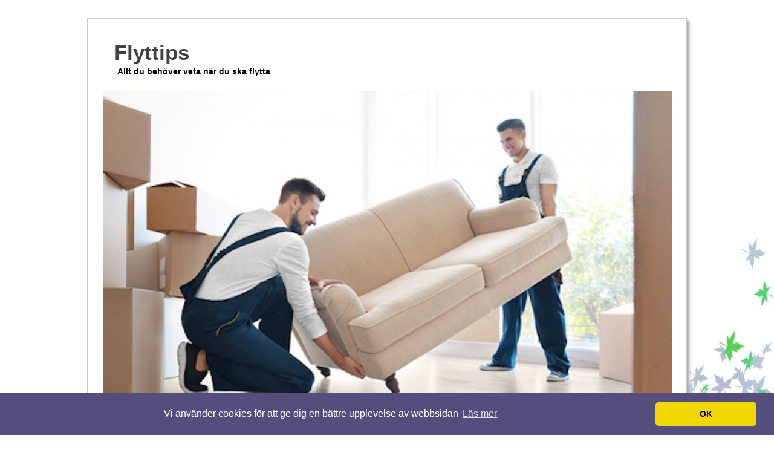

--- FILE ---
content_type: text/html; charset=utf-8
request_url: https://www.flyttips.nu/har-du-kollat-narheten-till-tandlakare
body_size: 6438
content:
<!DOCTYPE html>
<head>
    <title>Har du kollat närheten till tandläkare? | Flyttips</title>

<style>body{font:16px/1.4 Verdana,Arial,Helvetica,sans-serif;background:#fff;margin:0;padding:0;color:#000;background:url(https://staticjw.com/n/templates/SCsimple/images/bg.jpg);background-repeat:no-repeat;background-attachment:fixed;background-position:right bottom;text-align:center;}ul,ol,dl{margin:10px 0 10px 16px;}h1,h2,h3,h4,h5,h6,p{margin-top:0;padding-right:5px;padding-left:5px;padding-top:5px;}ul li,ol li{margin-bottom:7px}a img{border:none;}a:link{color:#42413C;text-decoration:underline;}a:visited{color:#6E6C64;text-decoration:underline;}a:hover,a:active,a:focus{text-decoration:none;}.container{width:940px;background:#FFF;margin:30px auto;border:1px solid #ccc;text-align:left;padding:25px;box-shadow:4px 4px 4px #aaa;}.header{width:100%;}.header h1{margin:0;}.header hgroup{margin:0 2%}.header h3{margin:0;padding:10px 0;font-size:2.2em;line-height:1.2em;margin-bottom:-14px;}.header h3 a{text-decoration:none;}#site-description{margin:0;font-variant:normal;font-size:85%;margin-bottom:22px;}.page{clear:both;padding-top:10px;width:100%;}.menu{float:left;width:23.693%;padding:1.144%;min-height:300px;background:#fff;padding:15px 0;padding-left:5px;}.menu p{font-size:0.9em;}.menu ul{font-size:0.9em;padding-left:15px;padding-right:5px;}.content{width:71.115%;padding:0 2%;float:right;margin-bottom:30px;}.content ul,.content ol{padding:0 15px 0px 40px;}.content h1{border-left:solid 6px #bbb;border-bottom:solid 1px #bbb;padding-left:20px;font-family:Tahoma,Arial,Helvetica,sans-serif;font-size:1.6em;font-weight:lighter;margin-top:10px;line-height:1.2em;}.content h2{border-left:solid 6px #bbb;padding-left:12px;border-bottom:solid 1px #bbb;font-family:Tahoma,Arial,Helvetica,sans-serif;font-weight:lighter;}.content h3,.content h4,.content h5{border-left:solid 7px #ddd;border-bottom:solid 2px #ddd;padding-left:17px;font-family:Tahoma,Arial,Helvetica,sans-serif;font-weight:lighter;}hr{margin:30px 10px;border:1px solid #54D267;}ul#nav{list-style:none;border-top:1px solid #666;margin-bottom:15px;margin-left:0;}ul#nav li{border-bottom:1px solid #666;margin-bottom:0;}#active a{}ul#nav a,ul.nav a:visited{padding:5px 5px 5px 15px;display:block;width:100%;text-decoration:none;background:#fff;}ul#nav a:hover,ul.nav a:active,ul.nav a:focus{background:#555;width:91%;color:#FFF;}.footer{text-align:center;font-size:12px;color:#FFF;background:#000;padding:1px 10px 10px 10px;clear:both;width:100%;padding:1% 0;}.fltrt{float:right;margin-left:8px;}.fltlft{float:left;margin-right:8px;}.clearfloat{clear:both;height:0;font-size:1px;line-height:0px;}.content img,.menu img{background:#fafafa;border:1px solid #dcdcdc;padding:5px;height:auto;}img.float-right{margin:5px 0px 10px 10px;}img.float-left{margin:5px 10px 10px 0px;}code{margin:5px 0;padding:10px;text-align:left;display:block;overflow:auto;font:500 1em/1.5em 'Lucida Console','courier new',monospace ;border:1px solid #eee;background:#fff;}acronym{cursor:help;border-bottom:1px dashed #777;}blockquote{margin:10px;padding:0 35px 0 55px;border:1px solid #eee;background-color:#fff;background-image:url(https://staticjw.com/n/templates/SCsimple/images/66.jpg),url(https://staticjw.com/n/templates/SCsimple/images/99.jpg);background-repeat:no-repeat;background-position:top left,bottom right;font:italic 1.2em/1.4em Georgia,Arial,'Trebuchet MS',Tahoma,Sans-serif;color:#555;}#header-img img{border:1px solid #aaa}fieldset#contact-form{margin:20px 0px 20px 10px;padding:10px;font-size:14px;color:#000;background:url(https://staticjw.com/n/templates/SCsimple/images/email.jpg) bottom right no-repeat;border:1px solid #eee;}.menu h4{margin:15px 0 5px 0;}@media (max-width:1024px){.container{width:98%;}}@media (max-width:992px){.content img{max-width:98%;}.header h1{font-size:1.6em}ul#nav a:hover{width:90%;}.container{width:90%;margin:1% auto;padding:3%;border:1% solid #000}#site-description{font-size:80%;margin-bottom:1em}}@media (max-width:767px){textarea{width:90%}blockquote{margin:0;}blockquote p{font-size:0.8em}hr{margin:20px 10px;}ul#nav a:hover{width:87%;}.menu ul{padding-left:0;}.content{padding:0 1%;width:67.115%;}.content h1{font-size:1.6em}.content blockquote{margin:0}.content img,.menu img{padding:0;max-width:100%;height:auto;}.menu ul{margin-left:20px}#blog-list td{font-size:.9em}}@media (max-width:700px){.content h1{font-size:1.6em}.content{width:96%;float:none;}.menu{width:100%;margin-bottom:2em;float:none;padding:0}}@media (max-width:480px){body{font-size:103%;}blockquote{margin:10px;padding:0 27px;background-size:28px auto;}.content ul,.content ol{padding-left:20px;}#site-title{font-size:1.5em;line-height:1.1em;}.content h1{font-size:1.4em;line-height:0.9em;border-left:5px solid #555;padding-left:5px;}.content img,#sidebar1 img{float:none!important;clear:both;}}@media (max-width:320px){.blog-post h2.blog-title{border-bottom:0;border-left:0;padding-left:0;}.content h2,.content h3{padding-left:4px;}.content h2{font-size:1.3em;line-height:0.8em;}}</style>
    
    <link rel="icon" href="https://staticjw.com/empty-favicon.ico" sizes="any">
    <meta charset="utf-8">
    <link rel="canonical" href="https://www.flyttips.nu/har-du-kollat-narheten-till-tandlakare">

    <meta name="viewport" content="width=device-width, initial-scale=1">

<!-- Global site tag (gtag.js) - Google Analytics -->
<script async src="https://www.googletagmanager.com/gtag/js?id=UA-142041833-1"></script>
<script>
  window.dataLayer = window.dataLayer || [];
  function gtag(){dataLayer.push(arguments);}
  gtag('js', new Date());

  gtag('config', 'UA-142041833-1');
</script>

<script async src="https://pagead2.googlesyndication.com/pagead/js/adsbygoogle.js"></script>
<script>
     (adsbygoogle = window.adsbygoogle || []).push({
          google_ad_client: "ca-pub-4382970602066077",
          enable_page_level_ads: true
     });
</script>

<link rel="stylesheet" type="text/css" href="//cdnjs.cloudflare.com/ajax/libs/cookieconsent2/3.1.0/cookieconsent.min.css" />
<script src="//cdnjs.cloudflare.com/ajax/libs/cookieconsent2/3.1.0/cookieconsent.min.js"></script>
<script>
window.addEventListener("load", function(){
window.cookieconsent.initialise({
  "palette": {
    "popup": {
      "background": "#554d7c"
    },
    "button": {
      "background": "#f1d600"
    }
  },
  "theme": "classic",
  "content": {
    "message": "Vi använder cookies för att ge dig en bättre upplevelse av webbsidan",
    "dismiss": "OK",
    "link": "Läs mer",
    "href": "https://policies.google.com/technologies/cookies?hl=sv"
  }
})});
</script>
</head>
<body>
    <style>.nav-collapse{clip:rect(0 0 0 0);max-height:0;position:absolute;display:block;overflow:hidden;zoom:1;}.nav-collapse.opened{max-height:9999px;}.nav-toggle{-webkit-tap-highlight-color:rgba(0,0,0,0);-webkit-touch-callout:none;-webkit-user-select:none;-moz-user-select:none;-ms-user-select:none;-o-user-select:none;user-select:none;width:60px;height:36px;z-index:999999;position:absolute;right:15px;top:4px;overflow:hidden;display:block;background:#000 url(https://images.staticjw.com/jim/9159/hamburger.png) no-repeat 50% 44%;}@media screen and (min-width: 700px) {.nav-collapse{position:relative;}.nav-collapse.closed{max-height:none;}.nav-toggle{display:none !important;}}@media (min-width: 700px) {ul#responsive-nav{display:none;}}@media (max-width: 700px){img {max-width:100%;height:auto;}#logo-image{max-width:90%;}.nav-collapse{margin-bottom:30px;margin-top:-45px;min-height:15px;}ul#nav{display:none;}ul#responsive-nav{width:100%;background-color:#fff;margin:0;padding:0 0 10px;display:block;list-style:none;}ul#responsive-nav a{background:none;box-shadow:none;font-size:13px;text-decoration:none;color:#111;display:block;padding:10px 0 5px 15px;text-transform:uppercase;font-family:arial;text-align:left;}ul#responsive-nav #active a {font-weight:bold;}ul#responsive-nav li{width:100%;line-height:25px;display:block;padding:0;border-top:1px solid #ddd;margin:0 !important;}ul#responsive-nav li:hover{background-color:#eee;}body{margin-top:45px;background-color:#fff;background-image:none;}}</style>

<div class="nav-collapse">
<ul id="responsive-nav">
    <li><a href="/">Hem</a></li>
    <li><a href="/checklista-flytt">Checklista flytt</a></li>
    <li><a href="/att-tanka-pa">Att tänka på</a></li>
    <li><a href="/flyttfirma-priser-vad-kostar-flyttfirman">Flyttfirma priser</a></li>
    <li><a href="/blogg">Blogg</a></li>
</ul>
</div>


    <div class="container">
        <div class="header">
            <hgroup>
                <h3 id="site-title"><a href="https://www.flyttips.nu/" rel="home">Flyttips</a></h3>
                <h4 id="site-description">Allt du behöver veta när du ska flytta</h4>
            </hgroup>
            <div id="header-img"><img src="https://images.staticjw.com/fly/2380/header.jpg" style="width:100%;height:auto;max-width:940px" alt=""></div>        </div>
        <div class="page">            
            <div class="content">
                <div class="main">
                    <h1>Har du kollat närheten till tandläkare?</h1>					
                    

<p>Flyttar man till en ny stad eller till ett nytt område så handlar det om att man får en positiv energi kroppen. Alla sinnen får arbeta; man ser nya saker, man känner nya dofter, man hör nya ljud och man trevar sig fram genom den nya tillvaron. Där kan det kännas spännande att exempelvis stå i den lokala ICA-butiken och jämföra utbudet där mot det man vant sig vid. Eller en handling som blir obligatorisk i samband med att man byter område i Stockholm: att klocka olika vägar till och från jobbet.</p>
<p>Om man bott i exempelvis Årsta och flyttar till Solna, men samtidigt har kvar sitt arbete inne i centrala Stockholm så vill man veta om det går snabbare att pendla. Man vill också veta vilken väg och på vilket färdmedel man snabbast tar sig från Solna in till city. Det handlar om roliga saker - men där ändå pendlingsdelen måste anses som nödvändig.</p>
<p>Vi skulle dock vilja trycka lite på ytterligare en nödvändighet i samband med en flytt. Vi kan hålla oss till nämnda Solna även fortsatt, men det går utmärkt att applicera detta även till andra orter och städer. Vår poäng: kolla upp sjukvård, tandläkare och annat direkt i samband med flytten. Man vet aldrig när olyckan kan vara framme och vet man var exempelvis en tandläkare har sin lokal så har man också bättre möjligheter till snabb vård - eller ännu bättre; akut tandvård.</p>
<p><img src="https://uploads.staticjw.com/fl/flyttips/tandlakare-i-och-kring-solna.jpg" /></p>
<h3>Jämför priser hos tandläkare i- och kring Solna</h3>
<p>Emellertid så finns det en möjlighet i Solna som inte finns på samma sätt i samband med en flytt i en mindre stad. Närheten till Stockholm och alla andra områden och förorter gör att det finns en ekonomisk relevans i exempelvis en fråga om vilken tandläkare du ska välja. Detta förklaras av konkurrens och det kan sammanfattas genom en enda mening: tandläkare har fri prissättning. Det första folk tänker på är att denna fria prissättning är av ondo och där priserna pressas uppåt.</p>
<p>Det är vanligt - men det gäller inte riktigt i Stockholm där den höga konkurrenssituationen istället fått motsatt effekt och där priserna i många fall sjunkit. Det kan handla om ganska många hundralappar i slutändan. Därför är att ingen dum idé att vara lite mer flexibel gentemot sin tandläkare och byta med jämna mellanrum. Flyttar du från Årsta till Solna så finns det inget värde i att hålla dig fast vid samma tandläkare om du får ett bättre pris - och samma typ av kvalitativ vård hos en annan i Solna. Kolla upp det i samband med flytten. <a href="https://solnadental.se/" target="_blank" rel="noopener">Solna Dental</a> är ett alternativ att kolla upp.</p>
<h3>Botox, fillers och en tandblekning till bra priser</h3>
<p>Just tandläkare kan dock vara speciellt sett till hur känslig man är i munnen. I vissa fall kan det vara värt att betala extra för en tandläkare som vet vem man är, hur historiken ser ut och hur pass känslig man är i munnen. Det vi menar är att det dock finns möjligheter. En tandläkarmottagning erbjuder dessutom mer än bara behandlingar för dentala problem.</p>
<p>Numera kan man även genomföra behandlingar med botox, fillers och exempelvis tandblekningar hos vissa tandläkare. Där kan det verkligen löna sig att jämföra priser; detta då kostnaden kan skilja rejält mellan olika mottagningar.</p>

<style>#social-buttons {clear:both;height:15px;margin:40px 0 10px 20px;} #social-buttons a {background:url(https://staticjw.com/images/social-sprite.png) no-repeat 0 0;width:16px;height:16px;display:block;margin:0 0 0 5px;padding:0;border:0;float:left;}</style>
<div id="social-buttons">
<a style="background-position:0 0;" href="https://www.facebook.com/sharer/sharer.php?u=https%3A%2F%2Fwww.flyttips.nu%2Fhar-du-kollat-narheten-till-tandlakare" rel="nofollow" onclick="javascript:window.open(this.href,'', 'menubar=no,toolbar=no,resizable=yes,scrollbars=yes,height=400,width=600');return false;" title="Facebook"></a>
<a style="background-position:-16px 0;" href="https://twitter.com/intent/tweet?text=Har+du+kollat+n%C3%A4rheten+till+tandl%C3%A4kare%3F%3A&url=https%3A%2F%2Fwww.flyttips.nu%2Fhar-du-kollat-narheten-till-tandlakare" rel="nofollow" onclick="javascript:window.open(this.href,'', 'menubar=no,toolbar=no,resizable=yes,scrollbars=yes,height=400,width=600');return false;" title="Twitter"></a>
<a style="background-position:-32px 0;" href="https://www.linkedin.com/sharing/share-offsite/?url=https%3A%2F%2Fwww.flyttips.nu%2Fhar-du-kollat-narheten-till-tandlakare" rel="nofollow" onclick="javascript:window.open(this.href,'', 'menubar=no,toolbar=no,resizable=yes,scrollbars=yes,height=400,width=600');return false;" title="LinkedIn"></a>
<a style="background-position:-48px 0;" href="/rss.xml" rel="nofollow" target="_blank" title="RSS"></a>
<span style="float:right;margin-right:20px;">23 nov. 2018</span>
</div>

<hr id="comment" style="clear:both;width:95%;height:1px;border:0;background-color:#888;margin:0 auto 20px auto;">

<div style="max-width:100%;margin:auto;"><div class="fb-comments" data-href="http://www.flyttips.n.nu/har-du-kollat-narheten-till-tandlakare" data-colorscheme="light" data-width="100%" data-num-posts="10"></div></div>

<h2 id="other-posts-header">Andra inlägg</h2>
<ul id="blog-list">
<li><a href="/anlita-flytthjalp-i-goteborg-tank-praktiskt-och-bekvamt">Anlita flytthjälp i Göteborg – tänk praktiskt och bekvämt</a></li>
<li><a href="/skaffa-lagerlosningar-med-tredjepartslogistik-i-jonkoping">Skaffa lagerlösningar med tredjepartslogistik i Jönköping</a></li>
<li><a href="/flyttfirma-i-skane-trygg-flytt-for-alla">Flyttfirma i Skåne – trygg flytt för alla</a></li>
<li><a href="/ta-hjalp-med-flytt-och-stad-nar-tiden-inte-racker-till">Ta hjälp med flytt och städ när tiden inte räcker till</a></li>
<li><a href="/smidiga-flyttar-med-en-flyttfirma-i-kristianstad">Smidiga flyttar med en flyttfirma i Kristianstad</a></li>
<li><a href="/anlita-en-flyttfirma-i-goteborg-for-en-enkel-och-bekymmersfri-flytt">Anlita en flyttfirma i Göteborg – för en enkel och bekymmersfri flytt</a></li>
<li><a href="/sa-fixar-du-smart-forvaring-med-begagnade-hyllstall">Så fixar du smart förvaring med begagnade hyllställ</a></li>
<li><a href="/flyttfirma-i-kristianstad-mer-an-bara-ett-lyft">Flyttfirma i Kristianstad – mer än bara ett lyft</a></li>
<li><a href="/slipp-stressen-genom-att-anlita-en-flyttfirma-i-stockholm">Slipp stressen genom att anlita en flyttfirma i Stockholm</a></li>
<li><a href="/flyttfirma-lund-var-noga-med-valet">Flyttfirma Lund - var noga med valet</a></li>
</ul>


 
                </div>
            </div>
            <div class="menu"> 
                <h4>Meny</h4>	
                <div class="nav">
                    
<ul id="nav">
    <li><a href="/">Hem</a></li>
    <li><a href="/checklista-flytt">Checklista flytt</a></li>
    <li><a href="/att-tanka-pa">Att tänka på</a></li>
    <li><a href="/flyttfirma-priser-vad-kostar-flyttfirman">Flyttfirma priser</a></li>
    <li><a href="/blogg">Blogg</a></li>
</ul>
                </div>
                <h4>Välkommen</h4>
<p> </p>
<p>Här hittar du all information du behöver inför flytten.</p>
<h4>Blogg </h4>
<p>Du hittar fler matnyttiga flyttips i vår <a title="Blogg" href="https://www.flyttips.nu/blogg">blogg</a>. </p>
<p> </p>	
            </div>

        </div><!-- 	 content ends-->	


        <!-- footer starts -->		
        <div class="footer"><p>© 2026 Flyttips.nu. Alla rättigheter förbehållna.</p></div><!-- footer ends-->
                <script src="https://cdnjs.cloudflare.com/ajax/libs/responsive-nav.js/1.0.39/responsive-nav.min.js"></script>
<script>var nav = responsiveNav(".nav-collapse",{label: ""});</script>

<div id="fb-root"></div><script async defer crossorigin="anonymous" src="https://connect.facebook.net/sv_SE/sdk.js#xfbml=1&version=v12.0&appId=280052272008788&autoLogAppEvents=1" nonce="FC1ncRTT"></script>

<script>(function() { var global_id = '1jzcbntx'; var property_id = 248100;
    var url = encodeURIComponent(window.location.href.split('#')[0]); var referrer = encodeURIComponent(document.referrer);
    var x = document.createElement('script'), s = document.getElementsByTagName('script')[0];
    x.src = 'https://redistats.com/track.js?gid='+global_id+'&pid='+property_id+'&url='+url+'&referrer='+referrer; s.parentNode.insertBefore(x, s); })(); </script>


    </div><!-- container ends here -->


</body>
</html>
<!-- Page generated in 0.00298 seconds at 16 Jan 03:24 -->

--- FILE ---
content_type: text/html; charset=utf-8
request_url: https://www.google.com/recaptcha/api2/aframe
body_size: 258
content:
<!DOCTYPE HTML><html><head><meta http-equiv="content-type" content="text/html; charset=UTF-8"></head><body><script nonce="bPikzp5kvF6nBqSa_9sixg">/** Anti-fraud and anti-abuse applications only. See google.com/recaptcha */ try{var clients={'sodar':'https://pagead2.googlesyndication.com/pagead/sodar?'};window.addEventListener("message",function(a){try{if(a.source===window.parent){var b=JSON.parse(a.data);var c=clients[b['id']];if(c){var d=document.createElement('img');d.src=c+b['params']+'&rc='+(localStorage.getItem("rc::a")?sessionStorage.getItem("rc::b"):"");window.document.body.appendChild(d);sessionStorage.setItem("rc::e",parseInt(sessionStorage.getItem("rc::e")||0)+1);localStorage.setItem("rc::h",'1768530259166');}}}catch(b){}});window.parent.postMessage("_grecaptcha_ready", "*");}catch(b){}</script></body></html>